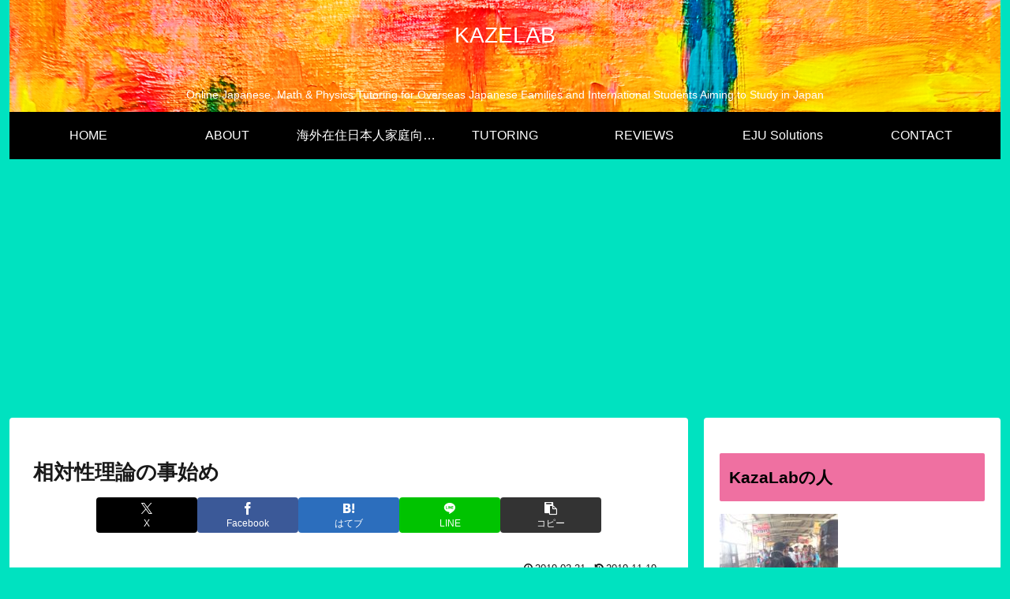

--- FILE ---
content_type: text/html; charset=utf-8
request_url: https://www.google.com/recaptcha/api2/aframe
body_size: 268
content:
<!DOCTYPE HTML><html><head><meta http-equiv="content-type" content="text/html; charset=UTF-8"></head><body><script nonce="RDQVhwzGtWWIfSDBS5St_g">/** Anti-fraud and anti-abuse applications only. See google.com/recaptcha */ try{var clients={'sodar':'https://pagead2.googlesyndication.com/pagead/sodar?'};window.addEventListener("message",function(a){try{if(a.source===window.parent){var b=JSON.parse(a.data);var c=clients[b['id']];if(c){var d=document.createElement('img');d.src=c+b['params']+'&rc='+(localStorage.getItem("rc::a")?sessionStorage.getItem("rc::b"):"");window.document.body.appendChild(d);sessionStorage.setItem("rc::e",parseInt(sessionStorage.getItem("rc::e")||0)+1);localStorage.setItem("rc::h",'1769017196077');}}}catch(b){}});window.parent.postMessage("_grecaptcha_ready", "*");}catch(b){}</script></body></html>